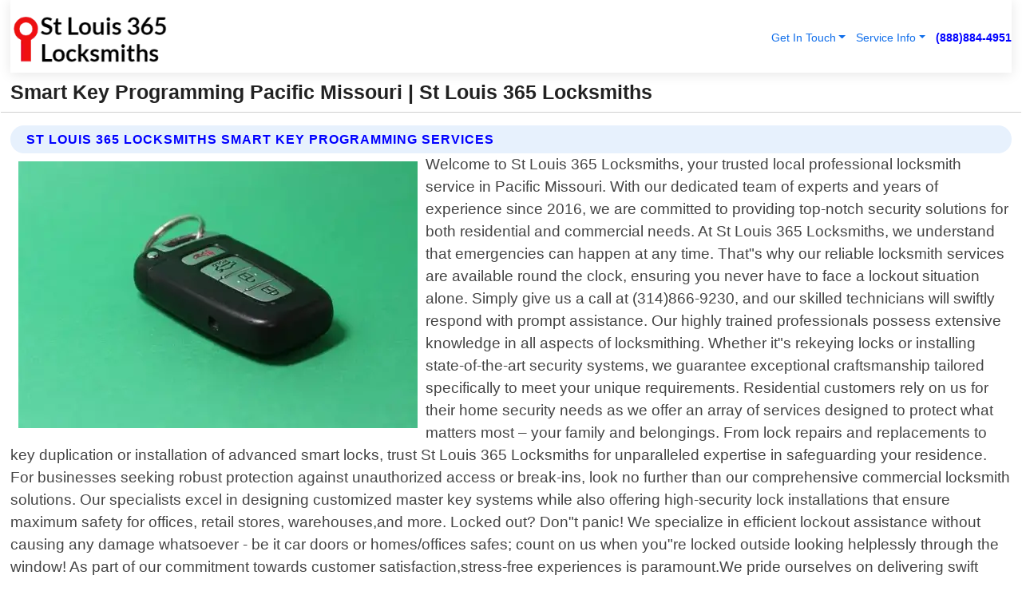

--- FILE ---
content_type: text/html; charset=utf-8
request_url: https://www.stlouis365locksmiths.com/smart-key-programming-pacific-missouri
body_size: 14623
content:

<!DOCTYPE html>
<html lang="en">
<head id="HeaderTag"><link rel="preconnect" href="//www.googletagmanager.com/" /><link rel="preconnect" href="//www.google-analytics.com" /><link rel="preconnect" href="//maps.googleapis.com/" /><link rel="preconnect" href="//maps.gstatic.com/" /><title>
	Smart Key Programming Pacific Missouri
</title><meta charset="utf-8" /><meta content="width=device-width, initial-scale=1.0" name="viewport" /><link id="favicon" href="/Content/Images/1375/FAVICON.png" rel="icon" /><link id="faviconapple" href="/assets/img/apple-touch-icon.png" rel="apple-touch-icon" /><link rel="preload" as="script" href="//cdn.jsdelivr.net/npm/bootstrap@5.3.1/dist/js/bootstrap.bundle.min.js" />
<link rel="canonical" href="https://www.stlouis365locksmiths.com/smart-key-programming-pacific-missouri" /><meta name="title" content="Smart Key Programming Pacific Missouri " /><meta name="description" content="Smart Key Programming Pacific Missouri by St Louis 365 Locksmiths, A Professional Locksmith Services" /><meta name="og:title" content="Smart Key Programming Pacific Missouri " /><meta name="og:description" content="Smart Key Programming Pacific Missouri by St Louis 365 Locksmiths, A Professional Locksmith Services" /><meta name="og:site_name" content="https://www.StLouis365Locksmiths.com" /><meta name="og:type" content="website" /><meta name="og:url" content="https://www.stlouis365locksmiths.com/smart-key-programming-pacific-missouri" /><meta name="og:image" content="https://www.StLouis365Locksmiths.com/Content/Images/1375/LOGO.webp" /><meta name="og:image:alt" content="St Louis 365 Locksmiths Logo" /><meta name="geo.region" content="US-MO"/><meta name="geo.placename" content="Pacific" /><meta name="geo.position" content="38.5021;-90.7418" /><meta name="ICBM" content="38.5021,-90.7418" /><script type="application/ld+json">{"@context": "https://schema.org","@type": "LocalBusiness","name": "St Louis 365 Locksmiths","address": {"@type": "PostalAddress","addressLocality": "Las Vegas","addressRegion": "NV","postalCode": "89178","addressCountry": "US"},"priceRange":"$","image": "https://www.StLouis365Locksmiths.com/content/images/1375/logo.png","email": "support@StLouis365Locksmiths.com","telephone": "+18888844951","url": "https://www.stlouis365locksmiths.com/pacific-missouri-services","@id":"https://www.stlouis365locksmiths.com/pacific-missouri-services","paymentAccepted": [ "cash","check","credit card", "invoice" ],"openingHours": "Mo-Su 00:00-23:59","openingHoursSpecification": [ {"@type": "OpeningHoursSpecification","dayOfWeek": ["Monday","Tuesday","Wednesday","Thursday","Friday","Saturday","Sunday"],"opens": "00:00","closes": "23:59"} ],"geo": {"@type": "GeoCoordinates","latitude": "36.1753","longitude": "-115.1364"},"hasOfferCatalog": {"@context": "http://schema.org","@type": "OfferCatalog","name": "Locksmith services","@id": "https://www.stlouis365locksmiths.com/smart-key-programming-pacific-missouri","itemListElement":[ { "@type":"OfferCatalog", "name":"St Louis 365 Locksmiths Services","itemListElement": []}]},"areaServed":[{ "@type":"City","name":"Pacific Missouri","@id":"https://www.stlouis365locksmiths.com/pacific-missouri-services"}]}</script></head>
<body id="body" style="display:none;font-family: Arial !important; width: 100% !important; height: 100% !important;">
    
    <script src="https://code.jquery.com/jquery-3.7.1.min.js" integrity="sha256-/JqT3SQfawRcv/BIHPThkBvs0OEvtFFmqPF/lYI/Cxo=" crossorigin="anonymous" async></script>
    <link rel="preload" as="style" href="//cdn.jsdelivr.net/npm/bootstrap@5.3.1/dist/css/bootstrap.min.css" onload="this.onload=null;this.rel='stylesheet';" />
    <link rel="preload" as="style" href="/resource/css/master.css" onload="this.onload=null;this.rel='stylesheet';" />

    <form method="post" action="./smart-key-programming-pacific-missouri" id="mainForm">
<div class="aspNetHidden">
<input type="hidden" name="__VIEWSTATE" id="__VIEWSTATE" value="jY8QhgdinzU7cIOL41HUjUN8X/mPYtRPZv1LnUMLPpxBzoG5oR0Tvb1xBGb6ugHZNzzRZuSRJ9Mj4JoU5HLSv3zQu/xLC8R59Xlx+If2kXE=" />
</div>

<div class="aspNetHidden">

	<input type="hidden" name="__VIEWSTATEGENERATOR" id="__VIEWSTATEGENERATOR" value="1B59457A" />
	<input type="hidden" name="__EVENTVALIDATION" id="__EVENTVALIDATION" value="sD6gXEYhsMa+tlvhaDDWPiG7cobbFfSk6ra1G7uSf2qC9VTERhwRCNLrEjLl6di9I3KgrDHbt9lICaoHcMYsNbNeSog3ElM6tTVVvGtjz6ZF3AktlzDt5vXCfJIyjyj91NgRaN+q81VnCivFR5c0JuyqFpjcjvObH/UvSautnxCzF8yrIUBnF64NitSLUlT2JRUnjenNHjkwsgQDA+K65V/6sNB4qKATVLd675Yr57Dj6sAdhERxbofeuiGlpbd+17bH5IFFetPOnzjrAyqn/OxvcO3IViDS0kg+aqGrn7ZfscOWAVFUQ4tDPoWOBLZtvYk/vJDCieN+S55a3w48+gsykQk567Bp9TD2biBl5UAwfcZWzfsfKNlrDF+Yi9yGqpk/CdpHqMypbFu0fGqL+YZ1QtfmMAVgKLfoBf3BiyNs9Y/pyERp54Vu1heQdfVpLQvzvYX6egd8Wf5Zy+lI7YqWTXKDbkqu/BMiYoc/ks+hyktK0QhgO2a0L/+SdMr1TaSnCI7ZpUEX+7mjxEJtuX0r5MJ//DNcCyesZwZP49irRSxC/89XYSEQoAdlXayecby0pwQCxOrRggcvq+IS6E5xZ0YS6lcPuB2gvqmZT0HRf+8OX2Y3E/[base64]/ecPVdzm4ZAnFVRPcHQi8EUMDXgdIiJui5Xan2QAABeuKJPvUt/S4fqEzHjUIMIjoqOApzpRme1Zf1esvhyYXxFAtoQW7WbydM05ykno7UQdpSwJQ9WoZQYM+2l+vuMYfVzWZYNFrV0HE+VwSXW9nKviU3KbleStrD/ZkiBM1+V+WbNdrovKc8IBjXqrX8lC3oibgfwLQ/wdxGMEvzDmIbBR4Qx8RXe5InvOKNP/xA9xkxDTsvlLmCMZ5IAwZAaaqKRgIx0i0OJv/NZZc7bPoXU0iG5n/1eGXhwDwemQY7OK3iv77mRMH8nC7XIq15A4XzUDgFOvVEqMordR60+reTY5vTH0YwAXl3KeRM5fmMIbBubfhr5xRzKOlUJy2wQiDN48zIVuhvKkiomCZbnDXFqijLz+CXK1sZvc6zIfVe6cgfpq3JNJY5aP3YEmm1v+hlh5TmMM7ckJApfc7DIb2Qv8bhgOXG5PjZ//z+tZDSt5wLaASl2r6EcP9m2zzcI/dVDw3EcZmqCccjfrqnn2K8lusHBJXi05Lcz73OYGr+jO4nmCPgnxW5lJVDjzGFXWerPE4TnBnF76Uo/oV3RzjHYmt+Mt5oKj2ecRNl1tc08ODftYMyHcchwblq7gE57UA2HiZhLVK1it3nRmBBYTozHNet6Nyg7T+Xz1NB9syrTMbnIQ1cbYSRtSVDXig5N4TbjFLaUPBC2/rtpyDDYXLcfIt3NuiC1Fv/aWMrM1LlsnuiLYRe8mqKzMrdvfWSEEepMEzbWyGhOAZQ8DXst1vX2o3js9fKSSIWutOTuwAV5H5ad71001+L6uqkrW0hpZQVJO/PwizbYlJUgpJbQb6J4tK240heQcQnROOTr7gks0G5Oa5IStIWSMWbNb3Y4NtyUQMEaVKbr0zwmsjy8ObxjQLPVRhiE70/gS1GfzpaYbQVTfGTu1FpeAKUAJFADNOL26QD6GJRWPfyClerrA7wSAjlcnAN857QsezrL+yLkMJvJ521ceGOrxCQY9x3Lld7IwcV9/d7OAEbn0rZ6BMZ+WIKbi8QycZKo5o47PKhJVTlt/L2YKxhibUMMu/DeW/W0MY6amOs/x8+DvSfvdTkNvBU2/lIvzyvguRHhSMl5xXg7eJtTw4TwbVjj0e1FCkIhRGbiHsUAgqpFirxqqsIAi+L7pNwo/GD0rnrTXpHijIQ3wRLx2akHyicX6WydVZg8hofHNFTgl1qskU6ciG3CimsFmV9sijNNdvlMiLSAdKNiTv6opu9iMj17a7ZD9Q6F15c/SETXoyUYoxCIYWt6TW0ORGErdb5JMYcgfXGaq7DNmjCyDyuurXJE3Bon3MTk0engCmQk1mgoXALn4cKWsYczApj2zlKOe/JR4I1iK4Rp1FDMcfHHH9RD+SidioNwcsfpJ8VKwsHKvdtI/iwKto0/fXBqnuJYlvmGRSYTQ9QRHm8EXK0VZSDEIwLFXZoW4jbjPRENiXn92sIBcYFh+xkUK0oAsdv2wVuS+z1DxJJG+V8kfAb9xWshy3EIkkHgdv/Jy4tlBnBMEYC+f6TiIGtkyxLA395E3J2myrm576suqFCsgC7lFseovw46/I7g3TYBIL8mxIoYn+3JURIoTd47pwBqu34v0qOwclUC4ZiKMdbKkNfp7SWoZEeXamp54YjuslEVBc/749n/3EqFzyr5MqASlrTPklvo6fHbhkdevJ0qjMEG2DgbydqXEEuK9lglKAiImzRpKJcrep2q48SBtH9f9y+pHeSGVICHP/[base64]/G7AzARngORC96Ts4g/LGCJTXs/qoI0bpJ+Oe6LC+DQb24EZ3A5IRhH6/YzBL4qBY0soDrr/P6IrQpEHCOI+fWTdNye0MFkP1ssP13i9HDmt8C/O4yVCKfowHrxrPxE93Jlhyc3fsYD+dGE+DY5gUW7HyoTdLceKH59Zz2FqQ+FZlcIAef1my7W7Wy5LLyjJWtzuKjbSzpVzggcxybioNrp9Zv5IGQnMKs/S6p7eWPVF4k5Ec8Kx8NlpJ9DSMoEWHaQphGYYD+b2qb762n941krcz0IjdfoSYTzLJeLrr" />
</div>
        <div id="ButtonsHidden" style="display:none;">
            <input type="submit" name="ctl00$ContactMessageSend" value="Send Contact Message Hidden" id="ContactMessageSend" />
        </div>
        <input name="ctl00$contact_FirstName" type="hidden" id="contact_FirstName" />
        <input name="ctl00$contact_LastName" type="hidden" id="contact_LastName" />
        <input name="ctl00$contact_EmailAddress" type="hidden" id="contact_EmailAddress" />
        <input name="ctl00$contact_PhoneNumber" type="hidden" id="contact_PhoneNumber" />
        <input name="ctl00$contact_Subject" type="hidden" id="contact_Subject" />
        <input name="ctl00$contact_Message" type="hidden" id="contact_Message" />
        <input name="ctl00$contact_ZipCode" type="hidden" id="contact_ZipCode" />
        <input type="hidden" id="masterJsLoad" name="masterJsLoad" value="" />
        <input name="ctl00$ShowConnectorModal" type="hidden" id="ShowConnectorModal" value="true" />
        <input name="ctl00$UseChatModule" type="hidden" id="UseChatModule" />
        <input name="ctl00$metaId" type="hidden" id="metaId" value="1375" />
        <input name="ctl00$isMobile" type="hidden" id="isMobile" />
        <input name="ctl00$affId" type="hidden" id="affId" />
        <input name="ctl00$referUrl" type="hidden" id="referUrl" />
        <input name="ctl00$businessId" type="hidden" id="businessId" value="10010161" />
        <input name="ctl00$stateId" type="hidden" id="stateId" />
        <input name="ctl00$businessPublicPhone" type="hidden" id="businessPublicPhone" />
        <input type="hidden" id="cacheDate" value="1/21/2026 9:42:17 PM" />
        <input name="ctl00$BusinessIndustryPriceCheckIsAffiliate" type="hidden" id="BusinessIndustryPriceCheckIsAffiliate" value="0" />
        
        <div class="form-group">
            <header id="header" style="padding: 0 !important;"><nav class="navbar navbar-expand-sm bg-white navbar-light"><a class="navbar-brand" href="/home" title="St Louis 365 Locksmiths Locksmith Services"><img src="/content/images/1375/logo.webp" class="img-fluid imgmax500" width="500" height="auto" alt="St Louis 365 Locksmiths Locksmith Services" style="height: calc(60px + 0.390625vw) !important;width:auto;" title="St Louis 365 Locksmiths Logo"></a> <div class="collapse navbar-collapse justify-content-end" id="collapsibleNavbar"> <ul class="navbar-nav"> <li class="nav-item dropdown"> &nbsp; <a class="navlink dropdown-toggle" href="#" role="button" data-bs-toggle="dropdown">Get In Touch</a>&nbsp; <ul class="dropdown-menu"><li><a class="dropdown-item" href="/about" title="About St Louis 365 Locksmiths">About Us</a></li><li><a class="dropdown-item" href="/contact" title="Contact St Louis 365 Locksmiths">Contact Us</a></li><li><a class="dropdown-item" href="#" onclick="openInstaConnectModal();" title="Instantly Connect With St Louis 365 Locksmiths">InstaConnect With Us</span></li><li><a class="dropdown-item" href="/quoterequest" title="Request A Quote From {meta.CompanyName}">Request A Quote</a></li></ul> </li> <li class="nav-item dropdown"> &nbsp;<a class="navlink dropdown-toggle" href="#" role="button" data-bs-toggle="dropdown">Service Info</a>&nbsp; <ul class="dropdown-menu"> <li><a class="dropdown-item" href="/ourservices" title="St Louis 365 Locksmiths Services">Services</a></li><li><a class="dropdown-item" href="/serviceareas" title="St Louis 365 Locksmiths Service Area">Service Area</a></li></ul> </li></ul> </div><div><button class="navbar-toggler" type="button" data-bs-toggle="collapse" data-bs-target="#collapsibleNavbar" title="show navigation menu"> <span class="navbar-toggler-icon"></span></button>&nbsp;<span class="navlink fontbold" style="color:blue !important;" onclick="openInstaConnectModal();" title="Click to have us call you">(888)884-4951</span></div></nav></header>

            <div id="topNav" class="hdrNav"></div>

            <h1 id="H1Tag" class="h1Main">Smart Key Programming Pacific Missouri  | St Louis 365 Locksmiths</h1>
            <h2 id="H2Tag" class="h2Main">St Louis 365 Locksmiths - Smart Key Programming in Pacific Missouri</h2>


            <div id="hero" class="row" style="display: none;">
                

            </div>
            <div id="main" class="row">
                <hr />
                
    <div id="MAINCONTENT_MainContent"><div class="section-title"><h2 class="h2Main">St Louis 365 Locksmiths Smart Key Programming Services </h2></div><picture><source data-srcset="/images/1375/smart-key-programming-pacific-missouri.webp" type="image/webp" srcset="data:,1w"/><source data-srcset="/images/1375/smart-key-programming-pacific-missouri.jpg" type="image/jpeg" srcset="data:,1w"/><img crossorigin="anonymous" src="/images/1375/smart-key-programming-pacific-missouri.webp" class="textWrap img-fluid imgmax500" alt="Smart-Key-Programming--in-Pacific-Missouri-smart-key-programming-pacific-missouri.jpg-image" title="Smart-Key-Programming--in-Pacific-Missouri-smart-key-programming-pacific-missouri.jpg"/></picture><p>Welcome to St Louis 365 Locksmiths, your trusted local professional locksmith service in Pacific Missouri. With our dedicated team of experts and years of experience since 2016, we are committed to providing top-notch security solutions for both residential and commercial needs. At St Louis 365 Locksmiths, we understand that emergencies can happen at any time. That"s why our reliable locksmith services are available round the clock, ensuring you never have to face a lockout situation alone. Simply give us a call at (314)866-9230, and our skilled technicians will swiftly respond with prompt assistance. Our highly trained professionals possess extensive knowledge in all aspects of locksmithing. Whether it"s rekeying locks or installing state-of-the-art security systems, we guarantee exceptional craftsmanship tailored specifically to meet your unique requirements. Residential customers rely on us for their home security needs as we offer an array of services designed to protect what matters most – your family and belongings. From lock repairs and replacements to key duplication or installation of advanced smart locks, trust St Louis 365 Locksmiths for unparalleled expertise in safeguarding your residence. For businesses seeking robust protection against unauthorized access or break-ins, look no further than our comprehensive commercial locksmith solutions. Our specialists excel in designing customized master key systems while also offering high-security lock installations that ensure maximum safety for offices, retail stores, warehouses,and more. Locked out? Don"t panic! We specialize in efficient lockout assistance without causing any damage whatsoever - be it car doors or homes/offices safes; count on us when you"re locked outside looking helplessly through the window! As part of our commitment towards customer satisfaction,stress-free experiences is paramount.We pride ourselves on delivering swift response times coupled with friendly customer service throughout</p><hr/> <section class="services"><div class="section-title"><h2 class="h2Main">Pacific Missouri Services Offered</h2></div><h4><a href="/pacific-missouri-services" title="Pacific Missouri Services" class="cursorpoint106eea">Pacific Missouri Map</a></h4><div class="fullsize100 google-maps noborder"><iframe src="https://www.google.com/maps/embed/v1/place?key=AIzaSyBB-FjihcGfH9ozfyk7l0_OqFAZkXKyBik&q=Pacific Missouri" width="600" height="450" allowfullscreen loading="lazy" referrerpolicy="no-referrer-when-downgrade" title="Pacific Missouri Map"></iframe></div> View Our Full List of <a href="/Pacific-Missouri-Services" title="Pacific Missouri Services">Pacific Missouri Services</a> </section></div>

            </div>
            <footer id="footer"><hr/><div class='footer-newsletter'> <div class='row justify-content-center'> <div class='col-lg-6'> <h4>Have A Question or Need More Information?</h4> <div class='nonmob'> <div class='displaynone'><p>Enter your phone number and we'll call you right now!</p><input type='text' name='CTCPhone' id='CTCPhone' class='form-control'/></div> <button type='button' class='btn btn-primary' onclick='openInstaConnectModal();'>Contact Us Now</button> </div><div class='mob'><a class='btn-buy mob' href='tel://+1(888)884-4951' title='Click to Call St Louis 365 Locksmiths'>Call Or Text Us Now (888)884-4951</a></div></div> </div> </div> <hr/> <div class='footer-top'> <div class='row'><div class='col-lg-12 col-md-12 footer-contact'><h3>St Louis 365 Locksmiths</h3><div class='sizesmall'> <p style='color:black;'><strong>Address:</strong>Las Vegas NV 89178<br/><strong>Phone:</strong>+18888844951<br/><strong>Email:</strong>support@stlouis365locksmiths.com<br/></p> </div> </div> <div class='row'> <div class='col-lg-12 col-md-12 footer-links'> <h4>Useful Links</h4><div class='row'><div class='col-md-3'><a href='/home' class='sizelarge' title='St Louis 365 Locksmiths Home Page'>Home</a>&nbsp;&nbsp;&nbsp; </div><div class='col-md-3'><a href='/about' class='sizelarge' title='St Louis 365 Locksmiths About Page'>About Us</a>&nbsp;&nbsp;&nbsp; </div><div class='col-md-3'><a href='/contact' class='sizelarge' title='St Louis 365 Locksmiths Contact Us Page'>Contact Us</a>&nbsp;&nbsp;&nbsp;</div><div class='col-md-3'><a href='/ourservices' class='sizelarge' title='St Louis 365 Locksmiths Services'>Services</a>&nbsp;</div></div><div class='row'><div class='col-md-3'><a href='/serviceareas' class='sizelarge' title='St Louis 365 Locksmiths Service Area'>Service Area</a>&nbsp;&nbsp;&nbsp; </div><div class='col-md-3'><a href='/termsofservice' class='sizelarge' title='St Louis 365 Locksmiths Terms of Service'>Terms of Service</a>&nbsp;&nbsp;&nbsp; </div><div class='col-md-3'><a href='/privacypolicy' class='sizelarge' title='St Louis 365 Locksmiths Privacy Policy'>Privacy Policy</a>&nbsp;&nbsp;&nbsp; </div><div class='col-md-3'><a href='/quoterequest' class='sizelarge' title='St Louis 365 Locksmiths Quote Request'>Quote Request</a>&nbsp;&nbsp;&nbsp; </div></div></div></div> </div> </div><hr/> <div class='py-4'><div class='sizesmalldarkgrey'>This site serves as a free service to assist homeowners in connecting with local service contractors. All contractors are independent, and this site does not warrant or guarantee any work performed. It is the responsibility of the homeowner to verify that the hired contractor furnishes the necessary license and insurance required for the work being performed. All persons depicted in a photo or video are actors or models and not contractors listed on this site.</div><hr/><div class='copyright'>&copy; Copyright 2018-2026 <strong><span>St Louis 365 Locksmiths</span></strong>. All Rights Reserved</div> </div></footer>
        </div>
        <div class="modal fade industryPriceCheck" tabindex="1" style="z-index: 1450" role="dialog" aria-labelledby="industryPriceCheckHeader" aria-hidden="true">
            <div class="modal-dialog modal-lg centermodal">
                <div class="modal-content">
                    <div class="modal-header">
                        <div class="row">
                            <div class="col-md-12">
                                <h5 class="modal-title mt-0" id="industryPriceCheckHeader">Check Live/Current Prices By Industry & Zip Code</h5>
                            </div>
                        </div>
                        <button type="button" id="industryPriceCheckClose" class="close" data-bs-dismiss="modal" aria-hidden="true">×</button>
                    </div>
                    
                    <div class="modal-body" id="industryPriceCheckBody">
                        <div class="row">
                            <div class="col-md-6">
                                <label for="BusinessIndustryPriceCheck" class="control-label">Business Industry</label><br />
                                <select name="ctl00$BusinessIndustryPriceCheck" id="BusinessIndustryPriceCheck" tabindex="2" class="form-control">
	<option selected="selected" value="211">ACA Obamacare Insurance </option>
	<option value="194">Additional Dwelling Units</option>
	<option value="169">Air Conditioning</option>
	<option value="183">Air Duct Cleaning</option>
	<option value="37">Appliance Repair</option>
	<option value="203">Asbestos</option>
	<option value="164">Auto Body Shop</option>
	<option value="134">Auto Detailing</option>
	<option value="165">Auto Glass</option>
	<option value="207">Auto Insurance</option>
	<option value="166">Auto Repair</option>
	<option value="216">Bankruptcy Attorney</option>
	<option value="170">Bathroom Remodeling</option>
	<option value="170">Bathroom Remodeling</option>
	<option value="184">Biohazard Cleanup</option>
	<option value="137">Boat Rental</option>
	<option value="201">Cabinets</option>
	<option value="215">Car Accident Attorney</option>
	<option value="181">Carpet and Rug Dealers</option>
	<option value="43">Carpet Cleaning</option>
	<option value="171">Chimney Cleaning and Repair</option>
	<option value="232">Chiropractor</option>
	<option value="126">Commercial Cleaning</option>
	<option value="185">Commercial Remodeling</option>
	<option value="198">Computer Repair</option>
	<option value="172">Concrete</option>
	<option value="172">Concrete</option>
	<option value="172">Concrete</option>
	<option value="172">Concrete</option>
	<option value="199">Copier Repair</option>
	<option value="186">Covid Cleaning</option>
	<option value="240">Credit Repair</option>
	<option value="218">Criminal Attorney</option>
	<option value="241">Debt Relief</option>
	<option value="200">Decks</option>
	<option value="233">Dentist</option>
	<option value="234">Dermatologists</option>
	<option value="219">Divorce Attorney</option>
	<option value="195">Door Installation</option>
	<option value="236">Drug &amp; Alcohol Addiction Treatment</option>
	<option value="220">DUI Attorney</option>
	<option value="192">Dumpster Rental</option>
	<option value="74">Electrician</option>
	<option value="221">Employment Attorney</option>
	<option value="222">Family Attorney</option>
	<option value="173">Fencing</option>
	<option value="209">Final Expense Insurance</option>
	<option value="197">Fire Damage</option>
	<option value="243">Flight Booking</option>
	<option value="174">Flooring</option>
	<option value="244">Florists</option>
	<option value="223">Foreclosure Attorney</option>
	<option value="202">Foundations</option>
	<option value="132">Garage Door</option>
	<option value="155">Gutter Repair and Replacement</option>
	<option value="66">Handyman</option>
	<option value="210">Health Insurance</option>
	<option value="239">Hearing Aids</option>
	<option value="177">Heating</option>
	<option value="69">Heating and Air Conditioning</option>
	<option value="139">Home and Commercial Security</option>
	<option value="196">Home Internet</option>
	<option value="70">Home Remodeling</option>
	<option value="70">Home Remodeling</option>
	<option value="70">Home Remodeling</option>
	<option value="212">Homeowners Insurance</option>
	<option value="245">Hotels</option>
	<option value="224">Immigration Attorney</option>
	<option value="204">Insulation</option>
	<option value="31">Interior and Exterior Painting</option>
	<option value="242">IRS Tax Debt</option>
	<option value="67">Junk Removal</option>
	<option value="175">Kitchen Remodeling</option>
	<option value="163">Landscaping</option>
	<option value="63">Lawn Care</option>
	<option value="208">Life Insurance</option>
	<option value="246">Limo Services</option>
	<option value="247">Local Moving</option>
	<option value="81">Locksmith</option>
	<option value="248">Long Distance Moving</option>
	<option value="205">Masonry</option>
	<option value="82">Massage</option>
	<option value="225">Medical Malpractice Attorney</option>
	<option value="213">Medicare Supplemental Insurance</option>
	<option value="230">Mesothelioma Attorney</option>
	<option value="176">Mold Removal</option>
	<option value="182">Mold Testing</option>
	<option value="250">Mortgage Loan</option>
	<option value="249">Mortgage Loan Refinance</option>
	<option value="89">Moving</option>
	<option value="187">Paving</option>
	<option value="217">Personal Injury Attorney</option>
	<option value="93">Pest Control</option>
	<option value="214">Pet Insurance</option>
	<option value="235">Physical Therapists</option>
	<option value="133">Plumbing</option>
	<option value="237">Podiatrists</option>
	<option value="108">Pool Building and Remodeling</option>
	<option value="162">Pool Maintenance</option>
	<option value="193">Portable Toilets</option>
	<option value="161">Pressure Washing</option>
	<option value="72">Residential Cleaning</option>
	<option value="136">Roofing</option>
	<option value="188">Satellite TV</option>
	<option value="156">Security Equipment Installation</option>
	<option value="189">Self Storage</option>
	<option value="179">Siding</option>
	<option value="226">Social Security Disability Attorney</option>
	<option value="158">Solar Installation</option>
	<option value="167">Towing Service</option>
	<option value="227">Traffic Attorney</option>
	<option value="168">Tree Service</option>
	<option value="190">TV Repair</option>
	<option value="238">Veterinarians</option>
	<option value="206">Walk-In Tubs</option>
	<option value="135">Water Damage</option>
	<option value="191">Waterproofing</option>
	<option value="178">Wildlife Control</option>
	<option value="178">Wildlife Control</option>
	<option value="228">Wills &amp; Estate Planning Attorney</option>
	<option value="117">Window Cleaning</option>
	<option value="154">Windows and Doors</option>
	<option value="229">Workers Compensation Attorney</option>
	<option value="231">Wrongful Death Attorney</option>

</select>
                            </div>
                            <div class="col-md-6">
                                <label for="BusinessIndustryPriceCheckZipCode" class="control-label">Zip Code</label>
                                <input name="ctl00$BusinessIndustryPriceCheckZipCode" type="text" id="BusinessIndustryPriceCheckZipCode" tabindex="1" title="Please enter the customer 5 digit zip code." class="form-control" Placeholder="Required - Zip Code" />
                            </div>
                        </div>
                        <div class="row">
                            <div class="col-md-6">
                                <label for="BusinessIndustryPriceCheckButton" class="control-label">&nbsp; </label><br />

                                <input type="submit" name="ctl00$BusinessIndustryPriceCheckButton" value="Check Current Bid" onclick="return $(&#39;#BusinessIndustryPriceCheck&#39;).val().length>0 &amp;&amp; $(&#39;#BusinessIndustryPriceCheckZipCode&#39;).val().length>0;" id="BusinessIndustryPriceCheckButton" class="btn btn-success" />
                            </div>
                        </div>
                        <div class="row">
                            <div id="BusinessIndustryPriceCheckResult" class="col-md-12"></div>
                            <button type="button" id="industryPriceCheckOpen" class="btn btn-primary waves-effect waves-light" data-bs-toggle="modal" data-bs-target=".industryPriceCheck" style="display: none;">interact popup</button>

                        </div>
                    </div>
                </div>
            </div>
        </div>
        <div class="modal fade instaConnect" tabindex="100" style="z-index: 1450" role="dialog" aria-labelledby="instaConnectHeader" aria-hidden="true">
            <div class="modal-dialog modal-lg centermodal">
                <div class="modal-content">
                    <div class="modal-header">
                        <div class="row">
                            <div class="col-md-6">
                                <img id="ConnectorLogo" class="width100heightauto" src="/Content/Images/1375/LOGO.webp" alt="St Louis 365 Locksmiths" />
                            </div>
                        </div>
                        <button type="button" id="instaConnectClose" class="close" data-bs-dismiss="modal" aria-hidden="true">×</button>
                    </div>
                    <div class="modal-body" id="instaConnectBody">
                        <h5 id="instaConnectHeader" class="modal-title mt-0">Have Locksmith Questions or Need A Quote?  Let Us Call You Now!</h5>
                        <div style="font-size: small; font-weight: bold; font-style: italic; color: red;">For Fastest Service, Simply Text Your 5 Digit Zip Code To (888)884-4951 - We Will Call You Immediately To Discuss</div>

                        <hr />
                        <div id="ConnectorCallPanel">
                            <h6>Enter Your Zip Code and Phone Number Below and We'll Call You Immediately</h6>
                            <div class="row">
                                <div class="col-md-6">
                                    <label for="ConnectorPhoneNumber" id="ConnectorPhoneNumberLbl">Phone Number</label>
                                    <input name="ctl00$ConnectorPhoneNumber" type="text" maxlength="10" id="ConnectorPhoneNumber" class="form-control" placeholder="Your Phone number" />
                                </div>
                                <div class="col-md-6">
                                    <label for="ConnectorPostalCode" id="ConnectorPostalCodeLbl">Zip Code</label>
                                    <input name="ctl00$ConnectorPostalCode" type="text" maxlength="5" id="ConnectorPostalCode" class="form-control" placeholder="Your 5 Digit Zip Code" onkeyup="PostalCodeLookupConnector();" OnChange="PostalCodeLookupConnector();" />
                                </div>
                            </div>
                            <div class="row">
                                <div class="col-md-6">
                                    <label for="ConnectorCity" id="ConnectorCityLbl">City</label>
                                    <input name="ctl00$ConnectorCity" type="text" readonly="readonly" id="ConnectorCity" class="form-control" placeholder="Your Auto-Populated City Here" />
                                </div>
                                <div class="col-md-6">
                                    <label for="ConnectorState" id="ConnectorStateLbl">State</label>
                                    <input name="ctl00$ConnectorState" type="text" readonly="readonly" id="ConnectorState" class="form-control" placeholder="Your Auto-Populated State here" />
                                </div>
                            </div>
                            <hr />
                            <div class="row">
                                <div class="col-12" style="font-size:small;font-style:italic;">
                                    By entering your phone number, you consent to receive automated marketing calls and text messages from <b>St Louis 365 Locksmiths</b> at the number provided. Consent is not a condition of purchase. Message and data rates may apply. Reply STOP to opt-out at any time
                                </div>

                            </div>
                            <hr />
                            <div class="row">
                                <div class="col-md-12">
                                    <input type="submit" name="ctl00$ConnectorCallButton" value="Call Me Now" onclick="return verifyConnector();" id="ConnectorCallButton" class="btn btn-success" />&nbsp;
                                 <button type="button" id="ConnectorCallCancelButton" onclick="$('#instaConnectClose').click(); return false;" class="btn btn-danger">No Thanks</button>
                                </div>
                            </div>
                        </div>

                    </div>
                </div>
            </div>
        </div>
    </form>
    <div style="display: none;">
        <button type="button" id="instaConnectOpen" class="btn btn-primary waves-effect waves-light" data-bs-toggle="modal" data-bs-target=".instaConnect">instaConnect popup</button>
        <button type="button" class="btn btn-primary" data-bs-toggle="modal" data-bs-target=".connector" id="connectorLaunch">Launch call me modal</button>
    </div>
    

    <!-- Comm100 or fallback chat -->
    <div id="comm100">
    <div id="comm100-button-3b62ccb7-ce40-4842-b007-83a4c0b77727"></div>
    </div>


    
    <button type="button" id="alerterOpen" class="btn btn-primary waves-effect waves-light" data-bs-toggle="modal" data-bs-target=".alerter" style="display: none;">alerter popup</button>
    <div class="modal fade alerter" tabindex="-1" role="dialog" aria-labelledby="alerterHeader" aria-hidden="true">
        <div class="modal-dialog modal-lg">
            <div class="modal-content">
                <div class="modal-header">
                    <h5 class="modal-title mt-0" id="alerterHeader">header text here</h5>
                    <button type="button" class="close" data-bs-dismiss="modal" aria-hidden="true">×</button>
                </div>
                <div class="modal-body" id="alerterBody">
                </div>
            </div>
        </div>
    </div>
    <button type="button" class="btn btn-primary" data-bs-toggle="modal" data-bs-target=".interact" id="interactLaunch" style="display: none;">Launch call me modal</button>
    <div class="modal fade interact" tabindex="1" style="z-index: 1450" role="dialog" aria-labelledby="interactHeader" aria-hidden="true">
        <div class="modal-dialog modal-lg centermodal">
            <div class="modal-content">
                <div class="modal-header">
                    <div class="row">
                        <div class="col-md-6">
                            <img id="InteractLogo" class="width100heightauto" src="/Content/Images/1375/LOGO.webp" alt="St Louis 365 Locksmiths" />
                        </div>
                    </div>
                    <button type="button" id="interactClose" class="close" data-bs-dismiss="modal" aria-hidden="true">×</button>
                    <button type="button" id="interactOpen" class="btn btn-primary waves-effect waves-light" data-bs-toggle="modal" data-bs-target=".interact" style="display: none;">interact popup</button>
                </div>
                <div class="modal-body" id="interactBody">
                    <h5 class="modal-title mt-0" id="interactHeader">Do You Have a Question For Us?  We would love to hear from you!</h5>
                    <div style="font-size: small; font-weight: bold; font-style: italic; color: red;">For Fastest Service, Simply Text Us Your 5 Digit Zip Code to (888)884-4951 And We Will Call You Immediately</div>
                    <br />
                    <br />
                    <div>
                        <span onclick="$('#InteractTextPanel').hide();$('#InteractCallPanel').show();" class="btn btn-primary">Speak With Us</span>&nbsp;&nbsp;
                <span onclick="$('#InteractCallPanel').hide();$('#InteractTextPanel').show();" class="btn btn-primary">Message Us</span>
                    </div>
                    <hr />
                    <div id="InteractCallPanel" style="display: none">
                        <h6>Enter Your Contact Info Below and We'll Call You Right Now</h6>
                        <input type="text" id="UserNameCall" placeholder="Your Name" class="form-control" /><br />
                        <input type="text" id="UserPhoneNumberCall" placeholder="Your Phone Number" class="form-control" /><br />
                        <input type="text" id="UserPostalCodeCall" placeholder="Your Postal Code" class="form-control" /><br />
                        <input type="text" id="UserEmailCall" placeholder="Your Email Address (Optional)" class="form-control" /><br />
                        <input type="checkbox" id="chkPermission2" style="font-size: x-large;" />&nbsp;I agree to receive automated call(s) or text(s) at this number using an automatic phone dialing system by, or on behalf of the business, with the sole purpose of connecting me to a phone representative or company voice mail system.  I understand I do not have to consent in order to purchase any products or services.  Carrier charges may apply.<br />
                        <br />
                        <span onclick="UserCall();" class="btn btn-success">Call Me Now</span>
                    </div>
                    <div id="InteractTextPanel" style="display: none">
                        <h6>Please Enter Your Contact Info Below and We'll Receive Your Message Right Now</h6>
                        <input type="text" id="UserNameText" placeholder="Your Name" class="form-control" /><br />
                        <input type="text" id="UserPhoneNumberText" placeholder="Your Phone Number" class="form-control" /><br />
                        <input type="text" id="UserPostalCodeText" placeholder="Your Postal Code" class="form-control" /><br />
                        <input type="text" id="UserEmailText" placeholder="Your Email Address (Optional)" class="form-control" /><br />
                        <textarea id="UserTextMessage" placeholder="Your Message Here" rows="2" class="form-control"></textarea><br />
                        <input type="checkbox" id="chkPermission" style="font-size: x-large;" />&nbsp;I agree to receive automated call(s) or text(s) at this number using an automatic phone dialing system by, or on behalf of the business, with the sole purpose of connecting me to a phone representative or company voice mail system.  I understand I do not have to consent in order to purchase any products or services.  Carrier charges may apply.<br />
                        <br />
                        <span onclick="UserText();" class="btn btn-success">Submit Message</span>
                    </div>
                </div>
            </div>
        </div>

    </div>
    
    
       
    

    <style>
        #hero {
            background: url('/assets/img/hero-bg.webp'), url('/assets/img/hero-bg.jpg');
        }
    </style>
     <script src="/resource/js/master.min.js" onload="this.onload==null;masterJsLoaded();" async></script>

    <script>
        function loaded() {
            try {
                if (window.jQuery && document.getElementById('masterJsLoad').value === 'y') {
                    //
                    $.getScript("//cdn.jsdelivr.net/npm/bootstrap@5.3.1/dist/js/bootstrap.bundle.min.js")

                        .done(function (script, textStatus) {
                             
                            // Script loaded successfully
                            console.log("Script loaded:", textStatus);
                            // You can now use the functions and variables defined in the loaded script
                        })
                        .fail(function (jqxhr, settings, exception) {
                            alert('failed');
                            // Handle the error if the script fails to load
                            console.error("Error loading script:", exception);
                        });

                    deferredTasks();
                    $("#body").show();
                }
                else {
                    setTimeout(loaded, 10);
                }
            }
            catch (ex) {
                alert('loaded-->' + ex);
            }
        }
        function masterJsLoaded() {
            try {
                document.getElementById('masterJsLoad').value = 'y';
                loaded();
            }
            catch (ex) {
                alert('masterJsLoaded-->' + ex);
            }
        }


    </script> 

    
    
    <link href="/assets/css/datatables.net.css" rel="stylesheet" type="text/css" />
    <script src="https://cdn.datatables.net/1.12.1/js/jquery.dataTables.min.js" onload="this.onload==null; dataTableInitializeMaster('industryCoverageDt', true);"></script>
     
</body>
</html>
